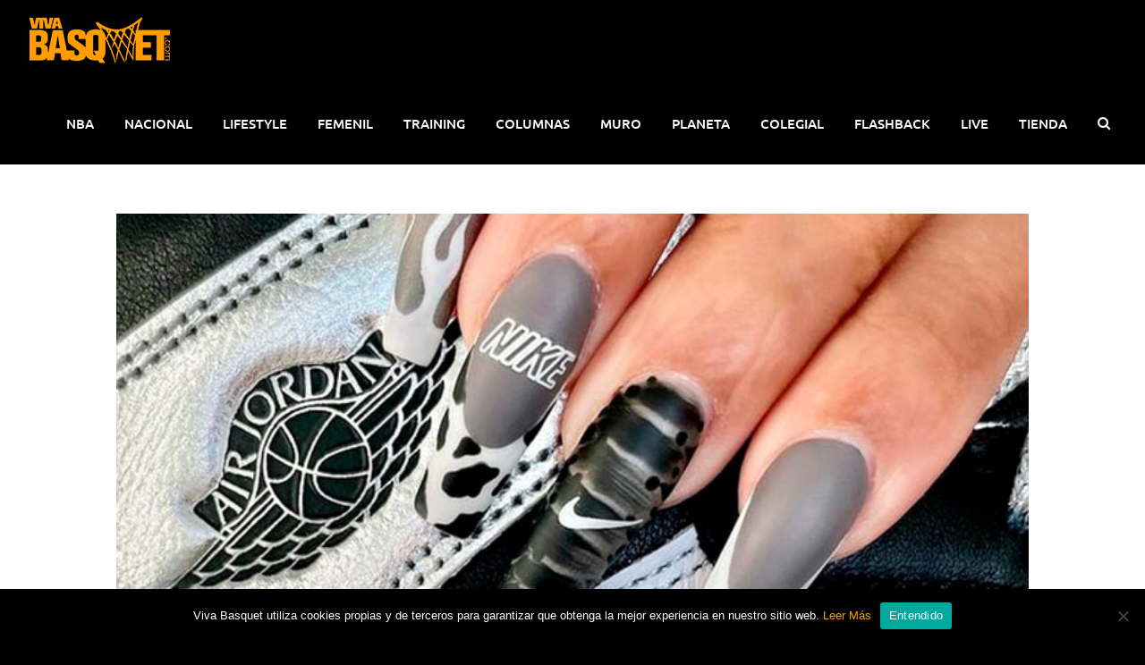

--- FILE ---
content_type: text/html; charset=utf-8
request_url: https://www.google.com/recaptcha/api2/anchor?ar=1&k=6LejQLYUAAAAAKEo-cALzVCVpvEwp46qtA4GQEzZ&co=aHR0cHM6Ly92aXZhYmFzcXVldC5jb206NDQz&hl=en&v=PoyoqOPhxBO7pBk68S4YbpHZ&size=invisible&anchor-ms=20000&execute-ms=30000&cb=mk4fl5qsmbir
body_size: 48837
content:
<!DOCTYPE HTML><html dir="ltr" lang="en"><head><meta http-equiv="Content-Type" content="text/html; charset=UTF-8">
<meta http-equiv="X-UA-Compatible" content="IE=edge">
<title>reCAPTCHA</title>
<style type="text/css">
/* cyrillic-ext */
@font-face {
  font-family: 'Roboto';
  font-style: normal;
  font-weight: 400;
  font-stretch: 100%;
  src: url(//fonts.gstatic.com/s/roboto/v48/KFO7CnqEu92Fr1ME7kSn66aGLdTylUAMa3GUBHMdazTgWw.woff2) format('woff2');
  unicode-range: U+0460-052F, U+1C80-1C8A, U+20B4, U+2DE0-2DFF, U+A640-A69F, U+FE2E-FE2F;
}
/* cyrillic */
@font-face {
  font-family: 'Roboto';
  font-style: normal;
  font-weight: 400;
  font-stretch: 100%;
  src: url(//fonts.gstatic.com/s/roboto/v48/KFO7CnqEu92Fr1ME7kSn66aGLdTylUAMa3iUBHMdazTgWw.woff2) format('woff2');
  unicode-range: U+0301, U+0400-045F, U+0490-0491, U+04B0-04B1, U+2116;
}
/* greek-ext */
@font-face {
  font-family: 'Roboto';
  font-style: normal;
  font-weight: 400;
  font-stretch: 100%;
  src: url(//fonts.gstatic.com/s/roboto/v48/KFO7CnqEu92Fr1ME7kSn66aGLdTylUAMa3CUBHMdazTgWw.woff2) format('woff2');
  unicode-range: U+1F00-1FFF;
}
/* greek */
@font-face {
  font-family: 'Roboto';
  font-style: normal;
  font-weight: 400;
  font-stretch: 100%;
  src: url(//fonts.gstatic.com/s/roboto/v48/KFO7CnqEu92Fr1ME7kSn66aGLdTylUAMa3-UBHMdazTgWw.woff2) format('woff2');
  unicode-range: U+0370-0377, U+037A-037F, U+0384-038A, U+038C, U+038E-03A1, U+03A3-03FF;
}
/* math */
@font-face {
  font-family: 'Roboto';
  font-style: normal;
  font-weight: 400;
  font-stretch: 100%;
  src: url(//fonts.gstatic.com/s/roboto/v48/KFO7CnqEu92Fr1ME7kSn66aGLdTylUAMawCUBHMdazTgWw.woff2) format('woff2');
  unicode-range: U+0302-0303, U+0305, U+0307-0308, U+0310, U+0312, U+0315, U+031A, U+0326-0327, U+032C, U+032F-0330, U+0332-0333, U+0338, U+033A, U+0346, U+034D, U+0391-03A1, U+03A3-03A9, U+03B1-03C9, U+03D1, U+03D5-03D6, U+03F0-03F1, U+03F4-03F5, U+2016-2017, U+2034-2038, U+203C, U+2040, U+2043, U+2047, U+2050, U+2057, U+205F, U+2070-2071, U+2074-208E, U+2090-209C, U+20D0-20DC, U+20E1, U+20E5-20EF, U+2100-2112, U+2114-2115, U+2117-2121, U+2123-214F, U+2190, U+2192, U+2194-21AE, U+21B0-21E5, U+21F1-21F2, U+21F4-2211, U+2213-2214, U+2216-22FF, U+2308-230B, U+2310, U+2319, U+231C-2321, U+2336-237A, U+237C, U+2395, U+239B-23B7, U+23D0, U+23DC-23E1, U+2474-2475, U+25AF, U+25B3, U+25B7, U+25BD, U+25C1, U+25CA, U+25CC, U+25FB, U+266D-266F, U+27C0-27FF, U+2900-2AFF, U+2B0E-2B11, U+2B30-2B4C, U+2BFE, U+3030, U+FF5B, U+FF5D, U+1D400-1D7FF, U+1EE00-1EEFF;
}
/* symbols */
@font-face {
  font-family: 'Roboto';
  font-style: normal;
  font-weight: 400;
  font-stretch: 100%;
  src: url(//fonts.gstatic.com/s/roboto/v48/KFO7CnqEu92Fr1ME7kSn66aGLdTylUAMaxKUBHMdazTgWw.woff2) format('woff2');
  unicode-range: U+0001-000C, U+000E-001F, U+007F-009F, U+20DD-20E0, U+20E2-20E4, U+2150-218F, U+2190, U+2192, U+2194-2199, U+21AF, U+21E6-21F0, U+21F3, U+2218-2219, U+2299, U+22C4-22C6, U+2300-243F, U+2440-244A, U+2460-24FF, U+25A0-27BF, U+2800-28FF, U+2921-2922, U+2981, U+29BF, U+29EB, U+2B00-2BFF, U+4DC0-4DFF, U+FFF9-FFFB, U+10140-1018E, U+10190-1019C, U+101A0, U+101D0-101FD, U+102E0-102FB, U+10E60-10E7E, U+1D2C0-1D2D3, U+1D2E0-1D37F, U+1F000-1F0FF, U+1F100-1F1AD, U+1F1E6-1F1FF, U+1F30D-1F30F, U+1F315, U+1F31C, U+1F31E, U+1F320-1F32C, U+1F336, U+1F378, U+1F37D, U+1F382, U+1F393-1F39F, U+1F3A7-1F3A8, U+1F3AC-1F3AF, U+1F3C2, U+1F3C4-1F3C6, U+1F3CA-1F3CE, U+1F3D4-1F3E0, U+1F3ED, U+1F3F1-1F3F3, U+1F3F5-1F3F7, U+1F408, U+1F415, U+1F41F, U+1F426, U+1F43F, U+1F441-1F442, U+1F444, U+1F446-1F449, U+1F44C-1F44E, U+1F453, U+1F46A, U+1F47D, U+1F4A3, U+1F4B0, U+1F4B3, U+1F4B9, U+1F4BB, U+1F4BF, U+1F4C8-1F4CB, U+1F4D6, U+1F4DA, U+1F4DF, U+1F4E3-1F4E6, U+1F4EA-1F4ED, U+1F4F7, U+1F4F9-1F4FB, U+1F4FD-1F4FE, U+1F503, U+1F507-1F50B, U+1F50D, U+1F512-1F513, U+1F53E-1F54A, U+1F54F-1F5FA, U+1F610, U+1F650-1F67F, U+1F687, U+1F68D, U+1F691, U+1F694, U+1F698, U+1F6AD, U+1F6B2, U+1F6B9-1F6BA, U+1F6BC, U+1F6C6-1F6CF, U+1F6D3-1F6D7, U+1F6E0-1F6EA, U+1F6F0-1F6F3, U+1F6F7-1F6FC, U+1F700-1F7FF, U+1F800-1F80B, U+1F810-1F847, U+1F850-1F859, U+1F860-1F887, U+1F890-1F8AD, U+1F8B0-1F8BB, U+1F8C0-1F8C1, U+1F900-1F90B, U+1F93B, U+1F946, U+1F984, U+1F996, U+1F9E9, U+1FA00-1FA6F, U+1FA70-1FA7C, U+1FA80-1FA89, U+1FA8F-1FAC6, U+1FACE-1FADC, U+1FADF-1FAE9, U+1FAF0-1FAF8, U+1FB00-1FBFF;
}
/* vietnamese */
@font-face {
  font-family: 'Roboto';
  font-style: normal;
  font-weight: 400;
  font-stretch: 100%;
  src: url(//fonts.gstatic.com/s/roboto/v48/KFO7CnqEu92Fr1ME7kSn66aGLdTylUAMa3OUBHMdazTgWw.woff2) format('woff2');
  unicode-range: U+0102-0103, U+0110-0111, U+0128-0129, U+0168-0169, U+01A0-01A1, U+01AF-01B0, U+0300-0301, U+0303-0304, U+0308-0309, U+0323, U+0329, U+1EA0-1EF9, U+20AB;
}
/* latin-ext */
@font-face {
  font-family: 'Roboto';
  font-style: normal;
  font-weight: 400;
  font-stretch: 100%;
  src: url(//fonts.gstatic.com/s/roboto/v48/KFO7CnqEu92Fr1ME7kSn66aGLdTylUAMa3KUBHMdazTgWw.woff2) format('woff2');
  unicode-range: U+0100-02BA, U+02BD-02C5, U+02C7-02CC, U+02CE-02D7, U+02DD-02FF, U+0304, U+0308, U+0329, U+1D00-1DBF, U+1E00-1E9F, U+1EF2-1EFF, U+2020, U+20A0-20AB, U+20AD-20C0, U+2113, U+2C60-2C7F, U+A720-A7FF;
}
/* latin */
@font-face {
  font-family: 'Roboto';
  font-style: normal;
  font-weight: 400;
  font-stretch: 100%;
  src: url(//fonts.gstatic.com/s/roboto/v48/KFO7CnqEu92Fr1ME7kSn66aGLdTylUAMa3yUBHMdazQ.woff2) format('woff2');
  unicode-range: U+0000-00FF, U+0131, U+0152-0153, U+02BB-02BC, U+02C6, U+02DA, U+02DC, U+0304, U+0308, U+0329, U+2000-206F, U+20AC, U+2122, U+2191, U+2193, U+2212, U+2215, U+FEFF, U+FFFD;
}
/* cyrillic-ext */
@font-face {
  font-family: 'Roboto';
  font-style: normal;
  font-weight: 500;
  font-stretch: 100%;
  src: url(//fonts.gstatic.com/s/roboto/v48/KFO7CnqEu92Fr1ME7kSn66aGLdTylUAMa3GUBHMdazTgWw.woff2) format('woff2');
  unicode-range: U+0460-052F, U+1C80-1C8A, U+20B4, U+2DE0-2DFF, U+A640-A69F, U+FE2E-FE2F;
}
/* cyrillic */
@font-face {
  font-family: 'Roboto';
  font-style: normal;
  font-weight: 500;
  font-stretch: 100%;
  src: url(//fonts.gstatic.com/s/roboto/v48/KFO7CnqEu92Fr1ME7kSn66aGLdTylUAMa3iUBHMdazTgWw.woff2) format('woff2');
  unicode-range: U+0301, U+0400-045F, U+0490-0491, U+04B0-04B1, U+2116;
}
/* greek-ext */
@font-face {
  font-family: 'Roboto';
  font-style: normal;
  font-weight: 500;
  font-stretch: 100%;
  src: url(//fonts.gstatic.com/s/roboto/v48/KFO7CnqEu92Fr1ME7kSn66aGLdTylUAMa3CUBHMdazTgWw.woff2) format('woff2');
  unicode-range: U+1F00-1FFF;
}
/* greek */
@font-face {
  font-family: 'Roboto';
  font-style: normal;
  font-weight: 500;
  font-stretch: 100%;
  src: url(//fonts.gstatic.com/s/roboto/v48/KFO7CnqEu92Fr1ME7kSn66aGLdTylUAMa3-UBHMdazTgWw.woff2) format('woff2');
  unicode-range: U+0370-0377, U+037A-037F, U+0384-038A, U+038C, U+038E-03A1, U+03A3-03FF;
}
/* math */
@font-face {
  font-family: 'Roboto';
  font-style: normal;
  font-weight: 500;
  font-stretch: 100%;
  src: url(//fonts.gstatic.com/s/roboto/v48/KFO7CnqEu92Fr1ME7kSn66aGLdTylUAMawCUBHMdazTgWw.woff2) format('woff2');
  unicode-range: U+0302-0303, U+0305, U+0307-0308, U+0310, U+0312, U+0315, U+031A, U+0326-0327, U+032C, U+032F-0330, U+0332-0333, U+0338, U+033A, U+0346, U+034D, U+0391-03A1, U+03A3-03A9, U+03B1-03C9, U+03D1, U+03D5-03D6, U+03F0-03F1, U+03F4-03F5, U+2016-2017, U+2034-2038, U+203C, U+2040, U+2043, U+2047, U+2050, U+2057, U+205F, U+2070-2071, U+2074-208E, U+2090-209C, U+20D0-20DC, U+20E1, U+20E5-20EF, U+2100-2112, U+2114-2115, U+2117-2121, U+2123-214F, U+2190, U+2192, U+2194-21AE, U+21B0-21E5, U+21F1-21F2, U+21F4-2211, U+2213-2214, U+2216-22FF, U+2308-230B, U+2310, U+2319, U+231C-2321, U+2336-237A, U+237C, U+2395, U+239B-23B7, U+23D0, U+23DC-23E1, U+2474-2475, U+25AF, U+25B3, U+25B7, U+25BD, U+25C1, U+25CA, U+25CC, U+25FB, U+266D-266F, U+27C0-27FF, U+2900-2AFF, U+2B0E-2B11, U+2B30-2B4C, U+2BFE, U+3030, U+FF5B, U+FF5D, U+1D400-1D7FF, U+1EE00-1EEFF;
}
/* symbols */
@font-face {
  font-family: 'Roboto';
  font-style: normal;
  font-weight: 500;
  font-stretch: 100%;
  src: url(//fonts.gstatic.com/s/roboto/v48/KFO7CnqEu92Fr1ME7kSn66aGLdTylUAMaxKUBHMdazTgWw.woff2) format('woff2');
  unicode-range: U+0001-000C, U+000E-001F, U+007F-009F, U+20DD-20E0, U+20E2-20E4, U+2150-218F, U+2190, U+2192, U+2194-2199, U+21AF, U+21E6-21F0, U+21F3, U+2218-2219, U+2299, U+22C4-22C6, U+2300-243F, U+2440-244A, U+2460-24FF, U+25A0-27BF, U+2800-28FF, U+2921-2922, U+2981, U+29BF, U+29EB, U+2B00-2BFF, U+4DC0-4DFF, U+FFF9-FFFB, U+10140-1018E, U+10190-1019C, U+101A0, U+101D0-101FD, U+102E0-102FB, U+10E60-10E7E, U+1D2C0-1D2D3, U+1D2E0-1D37F, U+1F000-1F0FF, U+1F100-1F1AD, U+1F1E6-1F1FF, U+1F30D-1F30F, U+1F315, U+1F31C, U+1F31E, U+1F320-1F32C, U+1F336, U+1F378, U+1F37D, U+1F382, U+1F393-1F39F, U+1F3A7-1F3A8, U+1F3AC-1F3AF, U+1F3C2, U+1F3C4-1F3C6, U+1F3CA-1F3CE, U+1F3D4-1F3E0, U+1F3ED, U+1F3F1-1F3F3, U+1F3F5-1F3F7, U+1F408, U+1F415, U+1F41F, U+1F426, U+1F43F, U+1F441-1F442, U+1F444, U+1F446-1F449, U+1F44C-1F44E, U+1F453, U+1F46A, U+1F47D, U+1F4A3, U+1F4B0, U+1F4B3, U+1F4B9, U+1F4BB, U+1F4BF, U+1F4C8-1F4CB, U+1F4D6, U+1F4DA, U+1F4DF, U+1F4E3-1F4E6, U+1F4EA-1F4ED, U+1F4F7, U+1F4F9-1F4FB, U+1F4FD-1F4FE, U+1F503, U+1F507-1F50B, U+1F50D, U+1F512-1F513, U+1F53E-1F54A, U+1F54F-1F5FA, U+1F610, U+1F650-1F67F, U+1F687, U+1F68D, U+1F691, U+1F694, U+1F698, U+1F6AD, U+1F6B2, U+1F6B9-1F6BA, U+1F6BC, U+1F6C6-1F6CF, U+1F6D3-1F6D7, U+1F6E0-1F6EA, U+1F6F0-1F6F3, U+1F6F7-1F6FC, U+1F700-1F7FF, U+1F800-1F80B, U+1F810-1F847, U+1F850-1F859, U+1F860-1F887, U+1F890-1F8AD, U+1F8B0-1F8BB, U+1F8C0-1F8C1, U+1F900-1F90B, U+1F93B, U+1F946, U+1F984, U+1F996, U+1F9E9, U+1FA00-1FA6F, U+1FA70-1FA7C, U+1FA80-1FA89, U+1FA8F-1FAC6, U+1FACE-1FADC, U+1FADF-1FAE9, U+1FAF0-1FAF8, U+1FB00-1FBFF;
}
/* vietnamese */
@font-face {
  font-family: 'Roboto';
  font-style: normal;
  font-weight: 500;
  font-stretch: 100%;
  src: url(//fonts.gstatic.com/s/roboto/v48/KFO7CnqEu92Fr1ME7kSn66aGLdTylUAMa3OUBHMdazTgWw.woff2) format('woff2');
  unicode-range: U+0102-0103, U+0110-0111, U+0128-0129, U+0168-0169, U+01A0-01A1, U+01AF-01B0, U+0300-0301, U+0303-0304, U+0308-0309, U+0323, U+0329, U+1EA0-1EF9, U+20AB;
}
/* latin-ext */
@font-face {
  font-family: 'Roboto';
  font-style: normal;
  font-weight: 500;
  font-stretch: 100%;
  src: url(//fonts.gstatic.com/s/roboto/v48/KFO7CnqEu92Fr1ME7kSn66aGLdTylUAMa3KUBHMdazTgWw.woff2) format('woff2');
  unicode-range: U+0100-02BA, U+02BD-02C5, U+02C7-02CC, U+02CE-02D7, U+02DD-02FF, U+0304, U+0308, U+0329, U+1D00-1DBF, U+1E00-1E9F, U+1EF2-1EFF, U+2020, U+20A0-20AB, U+20AD-20C0, U+2113, U+2C60-2C7F, U+A720-A7FF;
}
/* latin */
@font-face {
  font-family: 'Roboto';
  font-style: normal;
  font-weight: 500;
  font-stretch: 100%;
  src: url(//fonts.gstatic.com/s/roboto/v48/KFO7CnqEu92Fr1ME7kSn66aGLdTylUAMa3yUBHMdazQ.woff2) format('woff2');
  unicode-range: U+0000-00FF, U+0131, U+0152-0153, U+02BB-02BC, U+02C6, U+02DA, U+02DC, U+0304, U+0308, U+0329, U+2000-206F, U+20AC, U+2122, U+2191, U+2193, U+2212, U+2215, U+FEFF, U+FFFD;
}
/* cyrillic-ext */
@font-face {
  font-family: 'Roboto';
  font-style: normal;
  font-weight: 900;
  font-stretch: 100%;
  src: url(//fonts.gstatic.com/s/roboto/v48/KFO7CnqEu92Fr1ME7kSn66aGLdTylUAMa3GUBHMdazTgWw.woff2) format('woff2');
  unicode-range: U+0460-052F, U+1C80-1C8A, U+20B4, U+2DE0-2DFF, U+A640-A69F, U+FE2E-FE2F;
}
/* cyrillic */
@font-face {
  font-family: 'Roboto';
  font-style: normal;
  font-weight: 900;
  font-stretch: 100%;
  src: url(//fonts.gstatic.com/s/roboto/v48/KFO7CnqEu92Fr1ME7kSn66aGLdTylUAMa3iUBHMdazTgWw.woff2) format('woff2');
  unicode-range: U+0301, U+0400-045F, U+0490-0491, U+04B0-04B1, U+2116;
}
/* greek-ext */
@font-face {
  font-family: 'Roboto';
  font-style: normal;
  font-weight: 900;
  font-stretch: 100%;
  src: url(//fonts.gstatic.com/s/roboto/v48/KFO7CnqEu92Fr1ME7kSn66aGLdTylUAMa3CUBHMdazTgWw.woff2) format('woff2');
  unicode-range: U+1F00-1FFF;
}
/* greek */
@font-face {
  font-family: 'Roboto';
  font-style: normal;
  font-weight: 900;
  font-stretch: 100%;
  src: url(//fonts.gstatic.com/s/roboto/v48/KFO7CnqEu92Fr1ME7kSn66aGLdTylUAMa3-UBHMdazTgWw.woff2) format('woff2');
  unicode-range: U+0370-0377, U+037A-037F, U+0384-038A, U+038C, U+038E-03A1, U+03A3-03FF;
}
/* math */
@font-face {
  font-family: 'Roboto';
  font-style: normal;
  font-weight: 900;
  font-stretch: 100%;
  src: url(//fonts.gstatic.com/s/roboto/v48/KFO7CnqEu92Fr1ME7kSn66aGLdTylUAMawCUBHMdazTgWw.woff2) format('woff2');
  unicode-range: U+0302-0303, U+0305, U+0307-0308, U+0310, U+0312, U+0315, U+031A, U+0326-0327, U+032C, U+032F-0330, U+0332-0333, U+0338, U+033A, U+0346, U+034D, U+0391-03A1, U+03A3-03A9, U+03B1-03C9, U+03D1, U+03D5-03D6, U+03F0-03F1, U+03F4-03F5, U+2016-2017, U+2034-2038, U+203C, U+2040, U+2043, U+2047, U+2050, U+2057, U+205F, U+2070-2071, U+2074-208E, U+2090-209C, U+20D0-20DC, U+20E1, U+20E5-20EF, U+2100-2112, U+2114-2115, U+2117-2121, U+2123-214F, U+2190, U+2192, U+2194-21AE, U+21B0-21E5, U+21F1-21F2, U+21F4-2211, U+2213-2214, U+2216-22FF, U+2308-230B, U+2310, U+2319, U+231C-2321, U+2336-237A, U+237C, U+2395, U+239B-23B7, U+23D0, U+23DC-23E1, U+2474-2475, U+25AF, U+25B3, U+25B7, U+25BD, U+25C1, U+25CA, U+25CC, U+25FB, U+266D-266F, U+27C0-27FF, U+2900-2AFF, U+2B0E-2B11, U+2B30-2B4C, U+2BFE, U+3030, U+FF5B, U+FF5D, U+1D400-1D7FF, U+1EE00-1EEFF;
}
/* symbols */
@font-face {
  font-family: 'Roboto';
  font-style: normal;
  font-weight: 900;
  font-stretch: 100%;
  src: url(//fonts.gstatic.com/s/roboto/v48/KFO7CnqEu92Fr1ME7kSn66aGLdTylUAMaxKUBHMdazTgWw.woff2) format('woff2');
  unicode-range: U+0001-000C, U+000E-001F, U+007F-009F, U+20DD-20E0, U+20E2-20E4, U+2150-218F, U+2190, U+2192, U+2194-2199, U+21AF, U+21E6-21F0, U+21F3, U+2218-2219, U+2299, U+22C4-22C6, U+2300-243F, U+2440-244A, U+2460-24FF, U+25A0-27BF, U+2800-28FF, U+2921-2922, U+2981, U+29BF, U+29EB, U+2B00-2BFF, U+4DC0-4DFF, U+FFF9-FFFB, U+10140-1018E, U+10190-1019C, U+101A0, U+101D0-101FD, U+102E0-102FB, U+10E60-10E7E, U+1D2C0-1D2D3, U+1D2E0-1D37F, U+1F000-1F0FF, U+1F100-1F1AD, U+1F1E6-1F1FF, U+1F30D-1F30F, U+1F315, U+1F31C, U+1F31E, U+1F320-1F32C, U+1F336, U+1F378, U+1F37D, U+1F382, U+1F393-1F39F, U+1F3A7-1F3A8, U+1F3AC-1F3AF, U+1F3C2, U+1F3C4-1F3C6, U+1F3CA-1F3CE, U+1F3D4-1F3E0, U+1F3ED, U+1F3F1-1F3F3, U+1F3F5-1F3F7, U+1F408, U+1F415, U+1F41F, U+1F426, U+1F43F, U+1F441-1F442, U+1F444, U+1F446-1F449, U+1F44C-1F44E, U+1F453, U+1F46A, U+1F47D, U+1F4A3, U+1F4B0, U+1F4B3, U+1F4B9, U+1F4BB, U+1F4BF, U+1F4C8-1F4CB, U+1F4D6, U+1F4DA, U+1F4DF, U+1F4E3-1F4E6, U+1F4EA-1F4ED, U+1F4F7, U+1F4F9-1F4FB, U+1F4FD-1F4FE, U+1F503, U+1F507-1F50B, U+1F50D, U+1F512-1F513, U+1F53E-1F54A, U+1F54F-1F5FA, U+1F610, U+1F650-1F67F, U+1F687, U+1F68D, U+1F691, U+1F694, U+1F698, U+1F6AD, U+1F6B2, U+1F6B9-1F6BA, U+1F6BC, U+1F6C6-1F6CF, U+1F6D3-1F6D7, U+1F6E0-1F6EA, U+1F6F0-1F6F3, U+1F6F7-1F6FC, U+1F700-1F7FF, U+1F800-1F80B, U+1F810-1F847, U+1F850-1F859, U+1F860-1F887, U+1F890-1F8AD, U+1F8B0-1F8BB, U+1F8C0-1F8C1, U+1F900-1F90B, U+1F93B, U+1F946, U+1F984, U+1F996, U+1F9E9, U+1FA00-1FA6F, U+1FA70-1FA7C, U+1FA80-1FA89, U+1FA8F-1FAC6, U+1FACE-1FADC, U+1FADF-1FAE9, U+1FAF0-1FAF8, U+1FB00-1FBFF;
}
/* vietnamese */
@font-face {
  font-family: 'Roboto';
  font-style: normal;
  font-weight: 900;
  font-stretch: 100%;
  src: url(//fonts.gstatic.com/s/roboto/v48/KFO7CnqEu92Fr1ME7kSn66aGLdTylUAMa3OUBHMdazTgWw.woff2) format('woff2');
  unicode-range: U+0102-0103, U+0110-0111, U+0128-0129, U+0168-0169, U+01A0-01A1, U+01AF-01B0, U+0300-0301, U+0303-0304, U+0308-0309, U+0323, U+0329, U+1EA0-1EF9, U+20AB;
}
/* latin-ext */
@font-face {
  font-family: 'Roboto';
  font-style: normal;
  font-weight: 900;
  font-stretch: 100%;
  src: url(//fonts.gstatic.com/s/roboto/v48/KFO7CnqEu92Fr1ME7kSn66aGLdTylUAMa3KUBHMdazTgWw.woff2) format('woff2');
  unicode-range: U+0100-02BA, U+02BD-02C5, U+02C7-02CC, U+02CE-02D7, U+02DD-02FF, U+0304, U+0308, U+0329, U+1D00-1DBF, U+1E00-1E9F, U+1EF2-1EFF, U+2020, U+20A0-20AB, U+20AD-20C0, U+2113, U+2C60-2C7F, U+A720-A7FF;
}
/* latin */
@font-face {
  font-family: 'Roboto';
  font-style: normal;
  font-weight: 900;
  font-stretch: 100%;
  src: url(//fonts.gstatic.com/s/roboto/v48/KFO7CnqEu92Fr1ME7kSn66aGLdTylUAMa3yUBHMdazQ.woff2) format('woff2');
  unicode-range: U+0000-00FF, U+0131, U+0152-0153, U+02BB-02BC, U+02C6, U+02DA, U+02DC, U+0304, U+0308, U+0329, U+2000-206F, U+20AC, U+2122, U+2191, U+2193, U+2212, U+2215, U+FEFF, U+FFFD;
}

</style>
<link rel="stylesheet" type="text/css" href="https://www.gstatic.com/recaptcha/releases/PoyoqOPhxBO7pBk68S4YbpHZ/styles__ltr.css">
<script nonce="pWL7J_PIoGFaEtJJSZP2WA" type="text/javascript">window['__recaptcha_api'] = 'https://www.google.com/recaptcha/api2/';</script>
<script type="text/javascript" src="https://www.gstatic.com/recaptcha/releases/PoyoqOPhxBO7pBk68S4YbpHZ/recaptcha__en.js" nonce="pWL7J_PIoGFaEtJJSZP2WA">
      
    </script></head>
<body><div id="rc-anchor-alert" class="rc-anchor-alert"></div>
<input type="hidden" id="recaptcha-token" value="[base64]">
<script type="text/javascript" nonce="pWL7J_PIoGFaEtJJSZP2WA">
      recaptcha.anchor.Main.init("[\x22ainput\x22,[\x22bgdata\x22,\x22\x22,\[base64]/[base64]/bmV3IFpbdF0obVswXSk6Sz09Mj9uZXcgWlt0XShtWzBdLG1bMV0pOks9PTM/bmV3IFpbdF0obVswXSxtWzFdLG1bMl0pOks9PTQ/[base64]/[base64]/[base64]/[base64]/[base64]/[base64]/[base64]/[base64]/[base64]/[base64]/[base64]/[base64]/[base64]/[base64]\\u003d\\u003d\x22,\[base64]\x22,\x22w79Gw605d8KswovDugnDmEU0dkVbwrTCgBDDgiXCvSdpwqHCrwLCrUs7w6c/w6fDgw7CoMKmU8KnwovDncOTw7wMGh1nw61nDcKzwqrCrknCg8KUw6MzwoHCnsK6w7HCtzlKwofDsjxJHsO9KQhPwq3Dl8Otw5HDvylTdcOiO8OZw71lTsONOGRawoUBTcOfw5Row7YBw7vCj2ohw73DuMKMw47CkcOnEl8gNsO/GxnDiEfDhAlzwoDCo8KnwpnDniDDhMKHDR3DisK+wqXCqsO6UQvClFHCpmkFwqvDtsKvPsKHbsKVw59RwqnDuMOzwq8Aw4XCs8KPw57CjyLDsUVuUsO/[base64]/Ci2PDlsOlFVFVwr/CtUMaKMKjacOFwqjCtMOvw4DDnHfCssK/dX4yw6fDhEnCqkDDtGjDu8Kbwpk1woTCk8ODwr1ZQDZTCsO3dFcHwoTCqxF5WyFhSMOhWcOuwp/DjQYtwpHDhSh6w6rDocONwptVwqbCtnTCi1fCnMK3QcKwEcOPw7oGwqxrwqXCs8O5e1BiZyPChcK9w6RCw53ClBItw7FLCsKGwrDDpcKyAMK1wqfDp8K/w4Mhw7xqNFpLwpEVATXCl1zDl8OXCF3CtnLDsxNND8OtwqDDgFoPwoHCrMKuP198w6nDsMOOWsKhMyHDqwPCjB4/wrNNbAvCgcO1w4Q0fE7DpSPDlMOwO2LDl8KgBj9wEcK7Ox54wrnDosOKX2s1w7JvQCgEw7k+CCbDgsKDwowMJcOLw5PCpcOEAATCnsO8w6PDij/[base64]/ClcKpbsKCwosyw6PDu8ObGxXCsW3CiH3CjVLChMO0QsOvRMKva1/DnsKzw5XCicObUMK0w7XDgMO3T8KdIMKXOcOCw793VsOOEcOew7DCn8K/wpAuwqV5wqEQw5Mmw5jDlMKJw63Ci8KKTi8UJA11flJ6wog8w73DusOmw7XCmk/CosOJcjkKwoBVIkYPw5teRUjDpj3CiRsswpx2w6UUwpd4w68Hwq7DrBlmf8O8w4TDry9QwqvCk2XDm8KpYcK0w7fDnMKNwqXDqcOVw7HDthnCrkh1w5DCiVN4NcO3w58owoLCmRbCtsKgccKQwqXDtsOoPMKhwqpUCTLDisOmDwN6L01rHXBuPH/[base64]/[base64]/wqbDucKQWcO1FgnCrRrClFHDukkdN8KyYwTCtMKnwqRvwpxEMcKVwrXCvB/DvMONAWnClnocJsK3Q8KuPmjCqzzDrWDDjHJGR8K6wqDDhj1WTEppdkNIUE1Rw4tbJD3DgljCqsKewq7CvzknMHnDv0B/KHnCksK4w5gvZsOSTHoKw6FCK3wiw43DmMOvwr/CvR88wpEpfTwCwqFBw4/CmWBPwoRNHsKowoPCuMOUwro3w616D8OEwrXDssKXO8OiwrPDpnzDgRbCgsOEworCmAwzMCtBwoDDkyPDrMKHDj3CgAhRw7TDnQfCpAk4w7dWwpLDvsOQwppiwqrCoA3DsMOdwq04CgkRw6ooOMOVwq/Dm33DghbCkRLCvMK4wqZ8wqPDn8KlwpPCjSdhSsOLwoTCiMKBw4odCGTDs8OpwptIZsO/w7zDmcOZwrrCscKgw7bCnk/Do8Kgw5Fsw4hOwoEcBcOrQsKqwoBDL8OGw7HCjsOjwrVLQxsXYQHDsWvCtUrDiE/[base64]/[base64]/Cu8OIw4TDpx7Dhn3DrMK5wpk2w7sNWjQLw63CsA/[base64]/CmcOHO8O1wpN1wpR2eMOmwr9Twp8uTW5Ewql5w4TDtMOXw610woPCiMOMwqZew67DuHjDjsOhwo3Do39LPsKPw6DDuwRLw4dhVMONw6BIJMKhCQ1Vw7UaQsORNRc/w5Y8w4pOwpV/QzIOEjXDrcOfcV/Dl0wGwr/Dk8KQw6HDrx/Dg2nCnMOkwp4Pw6vDuUFWL8OKw7d7w7jCli/DkR/DgMO3w6rCgA3Cm8OmwpPDq0LDh8O/wpLCj8KLwrjDllYiRMOxw78Fw5rDvsOgCmXCoMOje2HDrCvDnR4wwpbDrwHDrlLDrMKUHG3CssKbw4NAI8KPRy4gYi/DmgtrwqpFDETCnkLDncOAw5sFwqRvw75hEcO9wrU9MsKlw68/[base64]/[base64]/DicOdSsK3fl7CvcKBw6Mpw4sTw6zCiMO7w6pJYF5yaMKzw6w/E8O+wpgLwqZ1wpJXK8KMA0jCgMOFfMKbcMKhZy/ChcOTwoTCiMOdQ1Vww6XDsz5zJw/CmWTDkysHw4rDuifCiysCWlfCq21kwrXDs8Oaw5DDiC03w5fDtcOsw7PCtD4iIMKswrhQwpBtNcOkDAfCqMO+OMK8BkXCv8KLwp4Dwq4FIsKnwqrChQAqwpLDhMOjFQ7CqzEWw49Cw4vDv8KFw5kvwpzCg2ARw5kYw4sdSlDCvsOnB8OOAMOzZcK/YMOrK11lNxlUVyjCl8Ouw5bDrmVuwr9wwqnDvsO0WsKEwqHCqAUcwpN+dDnDpS7DnQoXw7M+IRzDgjUywp15w75OKcKJalh4w6AwIsOUNUpjw5hQw7PDlGotw7lOw5pOw4nDpRlBFjdEJMO3F8K0OcOsIlUpAMOXwpLCgcKgw4AQBMKSBsK/[base64]/[base64]/[base64]/P8K1DlHDgcOgwqHDhsOqZ8KLw6bDpDIXKcOZW0nDjUd1YcKZLsONw6h6fS9Nwo0Uw5nCmsOkfiLDucKQKcOUOsOqw6LCvi13YcKVwroyP3XDrhvCmDLDv8K1wq5SIkLCvsKiwpTDkgZScsOww5zDvMK/[base64]/CjGfDg8OJXh7ChG7Dm8K/[base64]/CtQ3DpGXDm0LCisOOWlUeI8OxF8Omw6BpwqHCgWbCtsK7w63CksO8w4IITGpFaMKTWybCs8OILyY8w6AmwqrCr8O3w4LCpMO/wrHCpjR3w43CosKhwrR6wpLDhRpUwrHDvcKnw6QMwpNUIcKQBMOuw43DtUBmZRNgwrbDusKKwpjCuBfDkQrCpSbCvCbCnTDDpQoAwoYdBTTCt8KGwp/DlsKewoU/QxHCjMOHw4nCoGEMP8Kmw5PDohxwwrgrH1oaw50iIk7CmWYrwqtRDglfw57Cq3gpwqZDCMKwdzrDjn3CnMOww4LDl8KDRsKswpY7w6PCkMKUwrRIGsOzwqHDmMKIG8KqXh7DvcOGDS/DikZHE8K8wp7Cl8OgVcKUTcK6wp3CgQXDhy7DsBbChSzCgMKdHDIOw4dGw7bDuMKwB2nDuXPCvS4ywqPCnsKOLsKFwr8dw7pbwqrCl8OJE8OMVkTCnsK0w5PDmgzCjX/CqsOxw4NTXcOKFE5CecKsbMOdF8KXAhUrWMK3w4N3AkXDl8KefcO1w7k9wp0qMntjw4lpwoTDtcKFLMK7wqAdwqzCosKFwoTCjmMeesOzwq/CoFHCmsKbwoIOwpsvwrTCuMO9w4nCuDtKw69dwpt/wpzCuR3Dm3RpSGAGScKHwr86cMOhw7DDiU7DrMODw7RsY8OkTk/CksKAOxcyYAIAwqVfw4pLUB/DhsK3VBDDr8KufwV7wq03VsO+w6TDmDjCn07ClCvCs8KDwr/[base64]/[base64]/CosOnLWVkw6bDrTrCo8Otw6HDhhjDnUUlIl7CmQgQLsOswqnCowPCtMOGWgDCnCVhHRVAWMKobWPCmsOfw41gwoYrwrtKPsKlw6bDi8OywqnCqVvCjnsXGsKWAsOHOHnCg8O1ZCUnd8KvB2JVQB3DucOUwpfDjV/Dl8KGwrcAwoMAwpB/w5A9VVXCgMKBAsKbC8KkJMKFaMKcwpZ7w6JfKD0lC24dw4DDq2/DkmFRwoHCl8O1dj8nZhPDg8KdQBRQH8OgJiPCssOeACoQw6U0wpHCmMKZRGHCvW/DicOHwqrDn8O+Ex3DnAjDr0nDhcOhXnTCiTkXJ0vCvm1WwpTDvsOjf07DvholwoDDk8KKw57DkMKgfiNmQCUuC8K6wrsmGcO3ImRmw6cTw4fCiynDmcOww6xAa3FDwpxTw5lEw7PDpy/[base64]/fcO1YsKKHsOWd3IvR2k/w6jDg8O1ImBaw5TDm3nDvcOhwpnDmHPCuGQ9w7lewpwJAsKDwrjDtV0HwoTCg2TCscKmAsOxw6kHNMOrVmxJTsK4w7hEwp7Dgg/[base64]/DjT8yQcK/[base64]/S8KREA/CkEfDqEdBw65KJBPDiMKpwoQ6wrnDuHLDlWB3OAJjFsOueC4iw4pBMMO+w6tSwpMTdD4pw6VKw7jCmsOAM8KKwrfCnTfDhxgSZn/CsMKdDDEaworCkRjDkcOTw4EyFmzDpMOqbz/CocKnRW09U8OqasOWwrMVQ1rDkcKhw6vDow3Ds8KpaMKnecO+T8OwZ3QGBsKUwojDslswwqEvB1jDuErDsS3DuMOCDhIXw67DiMOHwrvCiMONwpMDwpgGw686w7xOwoAWwrbDksKJw4pnwql5VUfCvsKEwpwewoJpw7tYP8OMCcKdw4TCj8KLw4c/K0vDgsOqw4bCu1fDqMKew7zCqMOOwp9yCMO2FsKsS8OmAcKdwoZvM8OiLioDw4LDlEw5w5tqw5fDkjrDqsOHRMOIPjjDscKdw7zDihNwwpoSGD0jw6c2UsOjPMOtw7pOLQdYwqFoPgzCiU16K8O3aAo+XMKUw6DCjx5gTMKiVsKHY8K0CijCtE3DicOfw5/DmsKOwrzCoMOaQcKkw70zUsKrwq04wp/CunhJwrBMwq/DuzDDjQ0XNcOyDcOyfS9Gwp0kScObCsOnLl5QWVvDizjDokvCtSrDu8OqS8OXwpDDpAgjwoIjR8KODAnCpcKTw4VdYnZKw78YwptRb8Oxwo0RL27DpD04wocwwqARfFodw6LDpsO3X0/ClSbCmcKCYMK0S8KFJhBifsK+wpHDocKTwo9kY8K2w7BpIgkBOAfCiMKWwqZJwoQZEMK+w401FGNwBBrDjz0swobCjsKxwoDCjn8BwqM2Kg3DisKZfl0pwrPDqMOQCi0QHj/DvsO4w6h1w47Cq8K7V31AwrQZVMK2esOnWUDDmXcZwq1MwqvDvMKyI8KdZD83w6bCtnRvw7vDhsOHwpHComEaYxbCrcKLw4h6CFdIJMKtEyBuwoJXwr0/e33DpsO7H8Obw7d9wq90wpkgwpNswrAowq3Cn1PCl2kOPcOAQTsQfMOqBcOmE1/DlCFVNmpbOVsECMKzwrFPw5AewoTDn8O+JcK8LcOzw5jDmcOUc0jCk8Kew6XDkws3woNpw6nCpsK9N8KmK8OaNjt/wqt0CMOCHmk7wp/[base64]/FcOJA8O/EsOOFFcobQjCkTbCpsKVCxJQw6cjw7fCl0hbGxHCqV9Ua8OfI8OVw6bDu8KLwrnCtQnCk1LDlUtWw6XCjzLCssOQwoPDhhnDm8KFwoFEw5dJw78mw4AkNynCkBTDp18fw4HCgCoHK8Kfw6Z6wpx0KsKiw5jDj8O4KMKvw6vDoQ/CnmfDgArDt8OgMit/[base64]/Cr21Fw7fDr3PCl8Ktw5TDv3RlLRYgwqTDuSHDuMKsw4Nrw4dpw6rDusKxwpsgdgPCr8K6wol5wpFJwrzCr8K6w7nDnWNrUSN8w5B0EWwdBDLDuMO0wpgreGV4IEJ6wrLDj37DtWLChQDCthfDhcKPbAwRw4XDmAt2w4XCtcO/US3DmcOCK8KUwoxuGcKQw7JIazvDgFjCjiHDikNxwotTw4E4Z8KDw688wpB/CEZTw7vCrmrCnX1rwr9vVAzDhsKZUgovwosAbcOJUsK5wovDmMKDWXw/wp0hw7t7VcObw7puP8Knw5YMccKDwo0aO8OAwpl4WcKgWcKEWcKnLsO7T8OABzPCksKOw6lowoXDmj7Dl3rCtsKGw5IMIElyJn/Cn8KXwovDilPDlcKxJsK5QgkCQcOZwpZaJ8Kkwopde8Kowr5ZScKGBMO3w4sPOsONBsOkwqTCmVtaw60sDUzDgkvCqcKjwrDDqWgCBBvDv8Olwpgww4rCjMKLw7HDq3/Ckh4zGhopAsOZwpRrTcOpw6bCosOWScKaFcKrwowiwp7Dj0fDtMKQd2k5PwPDscKgUsO+w7fDu8KQNFHCrhfDjhx0w6/CicOww7kKwr3ClSDDtn3DkBdFYlInJ8KmeMOkTsOOw5sQwrAHNDrDrWkxw6tcCF7DgMK9wrhAYsKFwqI1R21rwrJUw5o0YMKoSUzDnHUyasKUHSwuN8K4wohDwobDm8OERnPDkEbDnk/DosOJeVjCnMK0w73DlkfCrMOVwoDDrzlew67ClsOYBER7wpoQwrgaKS3CpgFGP8OZwp1twp/DoCZ4woxHYcKWZcKDwoPCosK8wpbCgnMEwoxfwrbCjsOow4DDkmPDk8K4HcKrwrvCgw1NJ242OyHCssKGwqJDw7tDwo4bMMKyI8KwwpDDuQvCkB8iw7JNMHrDpsKPwq1Fd1lEPMKKwpUOWMOZV2xew78ew59sBCfDmcOiw6vCsMOubAACw7jDlMKAwpzDkg/DkmjCvkDCvMOJw5V/w6wnw6TDnhbCnCkYwrIscB/[base64]/w7PDusKjw6NswrcBwrPCjg8VesKhZxBHwqXDp8KVwrdXw5kHwqDDrScWYsKtEMOaEkMgFlR3Ji44XRLCtC/[base64]/DlF5AN3LDrT7CoRIAbcKBwo9pVlU/[base64]/CtsK6dcKhAcOfwoNIwqfCkFbCgMOGDkpYYsOYH8KVflBoVU/DhsOiZsKjw6gBP8KCw6FOwr9JwrhNYsKYwr3Ch8O3wq8GP8KKe8OCNj/Dq8KYwqDCgsK3woTCpEljCMKLwr/CtVE8w43DpsOXDsOjw6HCksOcSGsWw43CjDNRw7fCpcKYQVpHfMOGThnDmcOQwojDkwB6NcKUAVvCo8KCdRsEU8OiX0Vmw4DCnjwow7ZvKHPDrsOwwobDgMOYw4DDl8K8acObw6HCp8KKQMO/w6LDtcKcwpnDkV9SH8OowpXDmcOpw70/HGENM8OiwofDp0ctw6ZgwqPDvnF5w77DlSbCv8O4wqTDq8OSw4HCpMKfTMKQBsK1dMKfw75pwqkzw7Vsw6DDisOuw6cJJsO1bS3DoCLCvAjCqcKuw53CpCrCtcKNX2hregbDoBTDhMKoLcKAbUXCjcKwOXoKdsOwfQXDtcKVNsKAw7Bwb3o/w4rDrMKtwqTDkQQvwpzDkcKUMcKkGMOlRyHDlW5rWnrDjnPCjR/[base64]/DgG3CiQcew5fCrFI0wrLCnMOqFsK6Djs8wrXDocK1AlfDisKIGk/Do2DDrzTDlwMpZcORBsKsX8OVw5E4w5oRwqbDssOLwq/[base64]/Dp8KtwpwVwpbCvmrDjMKQw5EHZSQowrcew4DCp8KuX8KAwqjCs8K+w5cUw5bCgMO8wpUfL8KFwpAPw4jDjS0QED80w7rDvlglw57Co8K5FsOJwrBYJMO7b8O9wrAew6HDi8OYwp/[base64]/LB3Ch8KXNsKQwqfCs8OEPMOIBAfCsXhow69qcR3CgTMbAsKmwqHCsEXDpGx6AcOBBWDCrHLDhcOiUcOEw7XDuk8mQ8K1GsK+w78FwrfCqivDlws5wrDCp8KMccO2PsOCw5Zjw4ZNdcOYEnYgw5VmIx/Dg8Kvw6BVH8O7wrXDnUZbAcOqwrTCoMOKw7rDhnAqVsKUVsKJwo8+GWQGw4dNw6XDk8O1woIYD37CiB/DqMObw5Ztwp4Bw7vCtDALA8ORPkhrwp7Dv0fDhsO+w5RWw7zCgMOEJW1pZMOew53Dp8KUJsOHw5lPw4Izw4ESasOYw5XDncKMw7rCmMOXw7omBMK2bDvCpnA3wqYww4QXNcKQHDZgKjvCqMKbay9MMEB+wrUmwq/CpiDCvk1gwrQ2EsORWMK1wqBOUsO+A2kCwoPCl8KscsKmwozDpW1cHsKIw7HCocO/XjHDo8OCccOFw4DDvMKlKMKefsKDwoXDtSgvw50uw6nDo2FiYcKeUQtxw7LCrnHCoMOIYsOeGcOhw5/Dg8OaZsK2woHDksKzw5JoZENWw5/CtsKTw7pvY8OYdcKJwoRZfMOrwrxaw7/DpMKwfMOTw5bDqcK9FFvDnwLDucK+w7nCs8KqTmh+LcO0ecOkwrAHwpEwEB8pCyxpwrnCiVPCosKRdxfDlX/CgFcvUiPCp3JAX8KMQMOAH3/Cl0rDvsK8wodgwrMXAiPCucKuw5EWDGXDu1bDk3RfHMO9w4bCnzphw7zCmcOiEXIUw4fCnMOVSlnCokMHw6d+bsKAXMKcw5bDhH/Dn8K1woLCi8K5wrhuWsOWwpbDsjk6w5jCicO3TS3CgzoeMgHCjHzDmcOMw7NqBR7DomDDs8Otwrsbwp/CjljDswo7wrnCnCfCs8OsF3M2OFTDgBzDmcK8w6TCpsK/ZyvCoHvDm8K7U8Oww73DgRVMw7FOPsKyMFR6S8Ogw74YwoPDt2ZkSMKDOgR1w6bCrcK6wp3CscO3wqrCo8Kiwq4uVsKWw5B7w6fCk8OURQVUwoPCmcKZwp/DuMKMVcK/wrZPbFw7w40rwpINAnxuwr94J8KVw7g8DiHCuDFSRSXCmsKhw4vCncOcw6BYbFrCmiHCpx7DmcOTMjTCkQHCuMKHw5pJwq7DtMKkYMKewqcZIBFcwq/DqMKdXDZZOcOGUcOROVLCu8OxwrNGPsOaNj4Kw7TCisOUYcOnw53DiGHCphgxXBENRnzDrMKHwpfCgkk0YsOBP8KNwrPDgsOgcMOuw5gyMcOqwocQwqtwwp3CoMKNC8K5wpnDocKwWMOEw5/Dj8Obw6fDtFDDlwk5w7gOF8OcwoLCpMK/O8Klw6bDq8OkPxcww7jDq8KJCMKpTsK8wrIKFMO8G8KIw7RGWMKwYRpawrDCi8ODFxFyEsKNwoTCvjwPTC7CpsOOHsOQbC0JfUbDv8K0Gxt+eU8TAcK7eH/[base64]/[base64]/w5x5NcOBwrvDmCrDiEcqwqIJw71cw7jCm2crUkxJwqEGw6jDr8KVQ3AKTsOkw6s8EkxJwo9mwoY9L01lwozCpA/[base64]/D8OUw5JTwohowpbDp8OvHXd+wpcGZsOVwr5+w5fCtWXCoXHCr2Muwp3Dmw1/w5wNamfCiXvDg8ORB8ObaQAnVsK7RcOLbhDDpDXDusK5WkvCrsKZwoTCm34BeMK8NsO0w4wDJMOfw7XCljsJw6zCoMOeMB3DuzjCucKtw6vCjTPCl2p/CsKEZjDDrU7Cn8O8w6ApTsKtbB0+Z8Klw6bCmTXCpcKbBsOYw6/DhcKBwoMUcTHCtR/DkiMYw7ltwpLDgMKsw4nDp8K1w5rDjFhyBsKaJkRuTEXDpVwEwrTDuHPChEjCg8OywohLw5wIHsKzVsOgesKMw5lmXBDDvsK2w6lRWcKvXQDDqcOqw7/DmMK1TBTChWcZSMKlwrrDhE3Cuy/CgmDCsMOeacK7w7MlA8OGLSYiHMOxw6TDj8ObwpBHf1/DoMKxw6jCn0vCkhbDkghnHMO2EcKFwqzDp8Ojw4PDlAPDpcOAGsKKAm3Dg8K2wrNGeVLDljrDksKzfxpUw4NSw6QKw4pNw67CosKqf8Ozw7TDr8OwW04GwqInwqNFbcOOWlRrwo9QwrbCtcOWThlWMMOuwrTCqsOJw7HDnhEnW8OLC8KGbzc/[base64]/CrV/DtsKOw53Ct8Kew4DCiMKOw4HDqMOkw73DqBFudldZc8K9wrokdG/CtT/Dv3PCvMKeEcKGw4Yie8K3IcKtSMK2QHxsJ8OwIFZqEzHChGHDlA1vC8ODw4DDrsOWw4YtETbDrFI4wrLDuDvCnmBywq7DnsKdHDXCnkvCgMOMdWvDlGvDrsOkHsKBH8Ouw53DjcK2wq4aw5LCgcOSdBfClz/CjGfCl2hWw5vDgG4AT29VFMOPYcKUw6rDssKCL8OlwpAaM8ORwr/DgsKQw5rDuMK8wofCghTCrjDCqGNPIwvDtBXChwjCicKmc8KQexE6N0rDh8OmCSvCs8O5w7DDnMOiCGIWwqTDlyTCvMKiwrRJw5Y1TMK/GsK4SMKaITXDkGHDpsOrHGZOw7JRwotywoHDuHsWe1RuPcKow5wHS3LCi8KCesOlEcKrw5wcw7bDnCHDmRvCtSXDucKtDcKAAHhHRDAUJMK/S8ONW8OSZGFbw4fDtS3Co8OnAcK7wr3ChMKwwpZAWcO/wqbCtXzDt8KWw7jDrFZ+woVywqvCkMKvwqvDiUbDmQ83wpDCqMKDw54ywoTDsSsjw6TClnFPYsOvN8K1wpNgw6tKw7HCssOXQCZ5w7J3w5HCpWDDuHvDlk3CmUhww4EtbMKnAnjDoCFBc0YKGsKRw5jCqwFbwp/DocO5w4nDu1tYHmY1w6PDqnvDo0AtKjVeBMK7wp8ZMMOAwqDDg0EqLcOPw7HCg8KFdsKVJcOPwohYR8KwAEcwasKxw6LCj8Krw7J+w7FJHHjCpxXCvMKXw6DDjcKicDE/JH0OEkXDi2TCjT/DmTdbworCqELCuCjDg8KTw54fwro5MW9bIcOew6/DqzQAwpXCki1BwqnDohwsw7Mzw7JLw58BwrrCg8OhLsO7wq1CQVJbw47ChlrCgcK/aFJOwpbCgjgSMcKmAAUQGjBHEMObwp7CpsKUccKowp/DjQPDownCv2wLw6/CrS7DqR/Dp8OMUGI/wo3DgyDDlQTCmMKSVS4ReMKyw651KBLDjsKIw6/CgsKaXcOAwrITWCUQTADCpg/DmMOCNcKIbUzCg2hxVMK9wpQtw4ZwwrjCssOLwqnChMKkL8OxTDDDicOuwrnCpWVnwpVyZsK6w7YVfMO9LUzDknfCuA4pN8KjJ3zCvsOtwq/CuS/[base64]/DlMOJZcOzwr9NKRxswprCgMOZw5MZw7rCs8K3NS7DrkrDh0/[base64]/DuMK4TTLDk8Omw7fDkAcvwrppw5dgHsKTVFt1aAQKw5dCw6DDkysFEsO/[base64]/CscOxw7pqHhfDnkgdwqMOw6w6NmnDhMOTw59jBHfCmMKQbinDrUIQw6DDnjLCs0bDvxYkwrnDlBTDpUZiDmJZw4PCnD3CgMONdAxwTMOgK2PCisOmw4DDqTDCv8KIXExRw6JQwqhWVnTCoy/Di8Oow6skwrDCgiDDnQBhwr7DnB9gEk0Wwr8CwpLDhcOqw68Ww7lDXMOucTs2CwtCRlXCtcKjw5gnwpd/w5rCg8OpKsKmS8KTHEvCtm3DkMOJSi8ZEUx+w71WG23CkMKiQsKww6nDiVbClcKZwr/Dq8KWwrTDkxPCncK2fmrDhMKlworDvcK9w5LDgcOPOxXCplvDlcOWw63CmcOMTcK8w4HDs1gyBxwUdsOMc1FeF8OpXcOVVUtowpDCt8KhMMKtWxljwoDDsRAFwps4WcKrwpTCmC5ywrg5U8Kkw6PCnMKfw7fCtsOAUcK2F1wTFAjDuMOyw6xOwp9wVVIsw7vDrE/[base64]/V8Oww6vDmSPDkcOwY8OccMKFH8K/w61LZDsWaSo5WjZswoHDg0UvAA12w70qw7wYw5vDsxNCTTZgI37ClcKnw6heXx4gM8KIwpzDkyPCs8OYLWLCoRtwEjV/wp/[base64]/CgsOMw4TCsFxQw7VFwpPCt2YGFhN8w4jCv3zDmVMLaTQCPAh8w6LDigt9DAQKdsK/wrkbw6zCl8OMHcOuwqBNH8KwEcORaVlpw7TDmA7DtcKCwqnCgm7DhVLDqjceZQY3ISA2UcKYwpRDwr1hFRIhw73Cgz9Lw5XCpThzwqgvKFPCh2pRw5zClcKGw7BFVVfCmGvDocKtEcK0wojDqD8/IsKSwq7Dr8KnD0g5wo/CgMOwQ8OXwqLDmDnDkn0bVcK6wpnDg8OoYsK6wrBIw5c0JXDCpcK2HUFHKA7DlGrDk8K0w5fCocOFw53CrMOIRMKmwq3DnjTDrQ/Do0I+wrPCq8KFZsKkBcKMPR4awqFow7ciLSHCn0hQwpzDl3XCv2MrwqjDuUTCvnsEw6DDoWALw7INw5DDrRHCrjwiw5rCnm9MEXJWWlLDlRwmFMOkd0jCpMOgTcOywrdWKMKew5PCpcOfw6zCkjXCgXUlJmIxK20Rw73DojV1YAzCoX5Zwq/CksOew69pFcO5wpTDtEApA8KyHm3CiFDCs3sew4LCsMKhNRFnw4fDsD3CocObJsKRw4Unw6Ecw4lfbMO+GcKqw7nDssKTDDV3w4/DicKaw7kNKMOrw6TCi17CjcOYw6FMwpLDqMKMwo7CtMKhw4zDvcKEw6NVw6rDncOKQl8ybcKWwrnDgMOsw7QHEiQwwrlee0TCpXXDrMKLwovCj8KvCMK8dirCh30tw4p4wrdOw5XDkCPDoMOuPCvDgXHDsMKcwqrDpAHDrx/Cq8OxwqpLNhfCrzwZwp5/w5wmw7BDLMOZLwJPw77Cg8KFw5XCsyDCvA3CvnrCjWfCkQJje8OHHkVqKsKfw6TDqRc5w4vCihXDr8KVBsK6K1XDu8Kdw47CgD/DpzYhw7bClS8Da0VPw7FeMMKuHsKXw7vDgWjDnELDqMKjcMOhSFkLYzQww43Dm8KVw4TCqUtsbyrDs0UWSMOFKUNXWUTClFrDlTNRwok/[base64]/w5hPWcK6w7fCr3hMwrY/PzYSwobDtnDDksOewqvDq8KEFSdfw7zDkcOJwrXCm3zCpANxwplQY8OMQsOSwqnCkcKkwpzCpkfCuMOsX8KdPMKEwobDtWAATVd0fcKmUsKIJcKNwoDCmcOPw6UAw6Bzw6HCpFRcwrvDkxjDu2fCvx3CoCABw5XDuMKgB8Kfwq8+YT01wrvCmcKnNV/CozNQwokhw7h3OcKfZlUYb8KrEkfDhB0/wp5dwpfDqsOZX8KeacO6wogqw63CtsK8PMKwfMK/EMK8LGE6w4DChMKCNFrCiULDoMKBB18HKxk9Ah3CoMOAOMOLw7V/PMKaw7hnN3LCpiPCh3zCp0LCsMOKfCfDpsOiPcKfw6QMacKFDDDCuMKnGCAzWsKNNwhNw4lkdsKHfCfDusObwrfChDtmRcOVcwQ6woY7w7rClsO+IMK2X8Obw4pxwr7DrMKzw4jDlXFKAcObwptfwr7DtwELw43DjzfDqsKEwoQiwqfDlQ/DgRdKw7BPZMKtw53CnkvDk8KEwrXCpsO2w6ULCMOBwpJiNMKDVMKPbsKtwq3CsQZ7w7RwQHspL0glUC/Ds8KwIRrDjsOOZ8Ktw57CsBjDicK9djkfK8OeRyUdRcOtCBXDuVwPDcKdw7vCjcKZCk/Dkm/DtsO5woDCo8KnIsKkw67Cg1zCp8Ohw547woZxG1PDixc2w6BZwq9DeVlJwrvCjMKjScOHUgrDlU8uwqfDjMOPw5rCvFhHw6nDtcKBd8K4ST5ZQgjDulIkWcKMw6fDl0IQEF9yeVrCiGzDmDgUw64yMl/[base64]/[base64]/w4vDuMKOw7tgFcKQBMOaw4cmwpJgw4pawoh+wqjDrMOrw6/DkERmGMKMK8K7w4tXwo/CpcK4w5U5Ri91w6bDoEpVDhnDhk8EEMKaw4sUwpXCiz5vwqTDhAXDtcOLw4TCvsOmw7vChsKZwrJSesK/[base64]/Dn2bDksONwosrY8OoSsOEwr7CsnLDrsOvw5pVwrEcXMODw6w6EMOKw5fDr8OmwoXDsETChsK5wqJBw7AXw5pCJ8Kfw5Qww6nCjRd4Bx/Dg8Ofw4MAaDcRw4fDjhDChsKtw7cGw7vCrx/DnwB+ZW7DgkvDkFknPmLDnjXDlMKxwqLCncOPw4ELRMOCd8K6w5HDnQrCunnCpg3DrTfDqmPCtcOZw7FNwoJ1w6ZeUD/CqsOgw43DuMKqw4nClVDDocKDw5xjOio0wrdjw68eTyXCrsOkw69uw4cnPFLDjcKOfsKgTkF6wrZ3LhDDg8KhwoLCvcOkTGTCtz/CisOKYcK/cMKnw6/[base64]/OsK3wok5OMOMVMOlw55Sw5zDuDrDnMOcw4/ClybCq8KyE2zDvcKnDsKrR8OKw7rDill5dcK4w4fCh8KNH8KxwoQbw4TDiksuw6JEZ8Kaw5bDj8O5aMKGGVTCpTxPRBY1Ej7CpyHCpsKvSUoBwqXDskp/wqDDjcKsw6nDvsORKFbDogzDrg7CtUJQI8OFBVQnw6jCuMOBFMOXNW4Ub8KNw6UVw5zDp8O6acKiVRLDhB/[base64]/DscOuMcOSB8OywqBsWMOnPcKLwpFXEkguRQd1woPDrXTDoXoaKMOkZnPDq8KbJFfDscKBNsOvw5VmAlnDmBdydRrCmG9ywpNVwpfDvlghw4kYP8KQUEw0LsOIw5UqwqFSTgh/[base64]/wrDCkV9bwpLCmAMPfXjDl2nCnAPDr8KNA8OawrUdWwPCtyTDnAHCrh/Dhkcawo5Qwqxpw5vCiyzDvmnCtsOnX3HDkVDDt8OofMKxMCYJSE7CgSoSwpfChcOgw6LCtcOowqfDpx/CqmvDpFzDpBXDqcKMd8KywpUuwrBJUUdOwrHChEd8w6YmGHg/w65VKsOWNxLDvVwKwo0QfsKZA8KswroDw4/DpcOwUMOYBMOyJmcNw5/[base64]/Ci8Kvb8KmEMOldcOzwowqw4XDi0NWw7Y+WsOQw57DmcOuXBslw4LCosObbsKcVXkmwrFAX8OswrN4LcKDM8Ouwr48w7jChHMbZ8KXMcKjEm/Cl8OPV8Oww6HCqxMdPll8Ln44OCk6w5zDvwc7NcO5w6HDssKVw5TDrMOtOMOkwp3Cq8Kxw63DtxY9ccOxR1vDg8O7w7lTwr7DqsOOY8KARTnCgCrComoww6XClcKFwqNDait5HsO5LEHCvMONwqjDpSZUecOVbiHDn3VDwrvCm8KCdCjDpnBCw4/CnB3CvxxUIUTCtRAsOVgmG8Kxw4bDuhzDhMKWe0QIwpVIwpnCpW0BBcKNFCnDlgw3w4zCnlY+QcOkw5PCvQZJNBvCn8KAShEkZiDDukkNwqFvw6xpTwBNw4gfDsO6K8KJaCIzHntqwpHDnsK3RDXCuggrFHXChSk/ZMOmLMOEw6tiZwdww545wpzCmHjCq8KRwpZWVj/DjMOTWl7CgyMWwoZ9Fgc1LThRw7PDtcOLw6XDmcKkw57DuAbCghhuRsOKw4ZTFsKiPHHDom1zwo7CnsKpwqnDpMKVw5rDqiTClynDm8OGwpgRwoPCmMO1ckVKc8KYw5vDhG/DjhXClBzClMKXPxxGFUMHHmhFw7JRwphbwr/Cp8Ovwrdpw4DDvB3Ci2XDkSkwCcKWLQUVJ8KxCMK/wqfDusKcf2d7w73Dq8KzwrpCw4/DjcKLVWrDlMOZawvDrGYmwoEta8Kran5Cw6EAwq4FwrLDlhDChg5Dw5PDocKqw4tXWcOZwrPDocKbwr7Dm1bCriN3DRbCpsODPAcvwpl6wpBYwq3DuAlEPsKMSGBAXlzCu8KQwrvDsW8QwqcAMUw+A2dnwoQJUG4/[base64]/ChXjDjEJhFyvDusOPw4g3w4nCnl/ClMOEJMKrP8KDwrvDisO/wo4jwoTCvxTCqcKpw5DCn27Dm8OEeMOlCsOOQgrDrsKiVMKyHkp9wqgEw5XDoFHDn8Oyw7ZIw7giQmkww4PDj8Oyw4fDssO6woPDuMKpw4cXwqEWEsKgT8Ozw7PCnsKlw5nCjMKNwoUvwqLDgW16YWg3fMOpw6M7w6DClmnDpCbDnMObwo7DhT/[base64]/wpPCkiNkw7rDucOqw4EfLsOCGsOYM8OZaS94F8OFw4bDk14jf8OHZHssfTvConHDqcKHKW1jw4/[base64]/Dg8OLXsO6wqfCrsOxwrzDlMOHw7vDskQ5J8OIcXfDli5pw57CrkVvw7omG3zCoQnCuknCp8OPWcOhEcOOTsOENkZVCy4zwpZ7TcKuw6nClCEmw4kxwpfChcK3ZcKCw55Iw7HDhTbCgz0GVRvDjk/Cox4Ew7dCw4Z5V3nCrsOCw5bCgsK6w4UOwrLDlcKUw79Kwp0bV8OyB8O5CMKvSMOww7jCgMOmw5nDiMOXDF0gFgdVwpDDisKoJnrCikRlJsO2EcO/w7zCscKgLcORfMKZw5TDv8OQwqfDq8OWYQpgw7kMwpQfKsOwI8OOZ8Oww6ptGMKVA3DCjFHDosKiwolOfU3CoRnDq8KlPcOmCsO/TcO+w71QXcKrQS5nQxPDsznDhcKTw4wjC0TDqGVLdDo5dis9ZsOQw7vClMKqScOpcBcDHVbDtsOIb8O3X8KEwrFZBMOQw7ZVRsKow4EebiA1Nis3L3FnQ8OvAwrDrVHCgxoWwrxewpzDlMO/PWQIw7dcSMKgwqLCtsK4w7vCusOew7PDiMOIAcOpwq8xwpPCtxTDlsKCbsO0csOrVgvDvWBnw4A/b8Oowr7DoHZ9wqQ5SsKjAzbDn8O2woRjwoTChEgqw5/CuxlYw7HDtzAlw5okw6lMDUHCqsO8DcOBw4sCwq3CiMOmw5jDnG/DpcKbbcKPw7LDpMK+XsK8worChmrDisOqPVnCplwsdMOhwrrCq8KvITBTw6BdwocfRWIhG8KSwpDDvsKgw6/Cl1nCh8KGwokVZm/CksKSZMKEw5zCuycMw77ChsO+wp4gA8OowplSbcKPJD7CqMOmISbDrE3Clg/CjCPDksOYw4g5wrHDlwhtEQ9zw7vDmmbCuRBhHlwdCsO8VMKDR0/DrsObF3gTZx/DklrDu8O9w6gFwo7DicOqwrk8wqYVwqDDiF/CrMOZVwfChnHCgjAgw4jDjcKfw71kWsKmwpLCmF8gw7/Cp8KJwoIBwoPCqWdbA8ODXSDDkMKBI8OTw4U4w4QREFLDicK/DiHCh3BOwqQQTMOywp/Dpj/Co8KGwpxyw5/Dvh4SwrEZw7TCvT/DsEbDgcKBw5/CvmXDgMOzwoHCo8Olwo8dw6PDiFJUeWBjwotuJMKBTMK5EsOJwp5cFC3DuF/CsRfCrsKDbmbCtsKxwoTChn4ow7vCtsK3HgXCrCVqB8KNOzLCg05LBhBadsOpOUNkYU/DtmHDk2XDh8Ocw5XDk8OwSMOQF0bCssOwbGILLMKnwooqKCXDkGpiNcK8w6TDl8K8a8OOwobCnXzDtMOyw5cSwpLCuAvDtMO5w7Juwp4jwrjDrcKKM8KPw4x9wofDtHrDqhkiw6zDsRnDvgvDocObAsOSVMO0Gk5XwqdqwqYiwo/DlCFwcy4JwqVyAsKbC0w9woHCnk4CEjfCkcOyS8OGwopdw5TCqcOsecO7w6rDscKyTDbDhsKQQsOPw7jDrFhKwogow7LDtcK3QXYsw5jDpRUdwobDomTDmT8XWEDDvcKVw47Crmpjw6jDtMK/Emt9wr3DpX0jwp7ClXUgwqfCu8OUasKGw6kSw5cqRMO+PxnDqsKlT8O0OwTDlFVzIn9fK1bDpmhhInXDqsOaV1M8woZkwrkLIXAzBMOYw6rCplDDg8OgYBvCucKvFnE+wrljwpJTaMKTQ8OiwoswwqXCqsODw7dcwoRCwrFoKADDsy/CsMONJBJsw6LDsG/CmcOCwr5Mc8KUw7vDqkxvQ8OHfF/CscKCS8OAw795wqUswpsvw6YMZcKCHT0bw7RPw6XCv8KeaE1twpnCtXMZBsKMw5TChsOCwqwJQXbCocKPUsO4PzLDiCrDt0TCtsKeCBnDgwTDsBPDlsKdwpfCt0JICmQ5LjUJPsOkOsKWw7nDs1bDvG5WwprCmzgbY0DDmlnDisKbwozDgjccYcO/wqgUw4VrwqnDgcKFw7ICG8OhOiccwrR/w4vCpsK9eWoCDSARw6dDwroJwqjCim/DqcKywq02PsK4woTCgUPCuBTDtsKWbhrDsANLCjbDkMKyQyktSVrDpMORdAhhU8OHwqMQPcODw7XCkw7Diktnw5ldM14/wpYdRiHDqHjCpgzDr8OKw6/Dgy43PgfCtH4yw4DCnMKdYUNbG1TCtg4sc8Oywr7Ch0LDrivCiMO9wpbDnxbCmhLCoMOYw53CosKkRcKgwpZUDzYbe0rDlUfChGsAw5XDtMOJBgo4McKFwo3ChmfDrwtswrXCuHZ9fMKMXmHCgiPDjsK5L8OEIyjDvcOha8K3Y8K4w5LDhD4tQyzDgnsRwo5Owp/Di8KgX8K+C8K5N8OPw53DjsOXw4lgw6ERwqzDl2bCjkUkcGo4wpkVw6nDiCNTXD8VdAJ0wq1veWJxB8OZwojDny/[base64]/Cp8KKU8OYwqfCq8KBDsOTwrxQw68kaioUAMKONsKvw4Z+wpEww4N5EEMSLXrDoEPDsMKzwq5swrQNw57Cu3dDEVPCl3oNI8OCH0Y3acO3EMOXwr/Cm8OhwqbDg18wFcOVwp7DlMK1Ow7CqiIAwqLDh8OWP8KuElMlw7bCoyMadAUew7oNwpYELMO6NMKDSX7DucOaZn3Di8OOX2PDscOTRTRbCxUhfMKCwpE6EnZTwrtwEwvDlVg2J3lGTF8sejbDscOTwqfCgcK0fcO/[base64]/wpzDgsOdwoQ1KVk3XMK0w45kfMKtABfCvl3DolQhd8Ohw5nDk14BdWAIwrjCglgOwr7CmXQWaF0tDsOHfwxxw6rCt0fCoMKmX8KIwozCnkFmw75mXlUPSi7Ch8Ojw4tUwprDksOaH38RdMKdRz/CjSrDk8KUZ0x2KWvCncKIHAZ5WjQSw7BCw4fCiiLDtMO4W8KiYg/CrMOfLRLClsKAGQtuworClVbClMOhw5HDgsKqwr8yw7TDlcOyJy/DhkrDtk4FwoskwqbDgzxGwpbDmTLCqhsbw4TDjiBEE8OLw4nDjD/DlBEfwrMfw53CpMK0w6FGEU0rCsKfOcKKcMO5wqxew7zCsMKxwoUbCV4eEsKTHA8JOiMpwp3DlwbCqzdSdEQ4w4vChxVYw6TCsUpAw7/DhxHDtMKDBMKxBFM2woPCj8K9wpzDr8Okw6HCvcOjwprDh8KiwpXDiFPCl0wPw4BPw4nDpW/DmcKfNXw4STILw7QIP3U+woI9OMObJ21Jdy7Dlw\\u003d\\u003d\x22],null,[\x22conf\x22,null,\x226LejQLYUAAAAAKEo-cALzVCVpvEwp46qtA4GQEzZ\x22,0,null,null,null,1,[21,125,63,73,95,87,41,43,42,83,102,105,109,121],[1017145,594],0,null,null,null,null,0,null,0,null,700,1,null,0,\[base64]/76lBhnEnQkZnOKMAhk\\u003d\x22,0,0,null,null,1,null,0,0,null,null,null,0],\x22https://vivabasquet.com:443\x22,null,[3,1,1],null,null,null,1,3600,[\x22https://www.google.com/intl/en/policies/privacy/\x22,\x22https://www.google.com/intl/en/policies/terms/\x22],\x22YxmoS/UBQfAEbn9SXiM8hX/kMnzasx6rfik4rmad8as\\u003d\x22,1,0,null,1,1768901631473,0,0,[114,207,254,22],null,[91,13],\x22RC-7M3rDSoYB-8jNw\x22,null,null,null,null,null,\x220dAFcWeA4heZiZfw1wjlBR7-L1fKy2RZX0aXTjQyFjGhidAjTexkDCb1la_cQI-v_WWO_gk-j1_VsYvAMIPjOzd8GNMoUbh-ljFA\x22,1768984431497]");
    </script></body></html>

--- FILE ---
content_type: text/html; charset=utf-8
request_url: https://www.google.com/recaptcha/api2/aframe
body_size: -269
content:
<!DOCTYPE HTML><html><head><meta http-equiv="content-type" content="text/html; charset=UTF-8"></head><body><script nonce="3YlwrcYbK2XZRMBuAFR35Q">/** Anti-fraud and anti-abuse applications only. See google.com/recaptcha */ try{var clients={'sodar':'https://pagead2.googlesyndication.com/pagead/sodar?'};window.addEventListener("message",function(a){try{if(a.source===window.parent){var b=JSON.parse(a.data);var c=clients[b['id']];if(c){var d=document.createElement('img');d.src=c+b['params']+'&rc='+(localStorage.getItem("rc::a")?sessionStorage.getItem("rc::b"):"");window.document.body.appendChild(d);sessionStorage.setItem("rc::e",parseInt(sessionStorage.getItem("rc::e")||0)+1);localStorage.setItem("rc::h",'1768898032736');}}}catch(b){}});window.parent.postMessage("_grecaptcha_ready", "*");}catch(b){}</script></body></html>